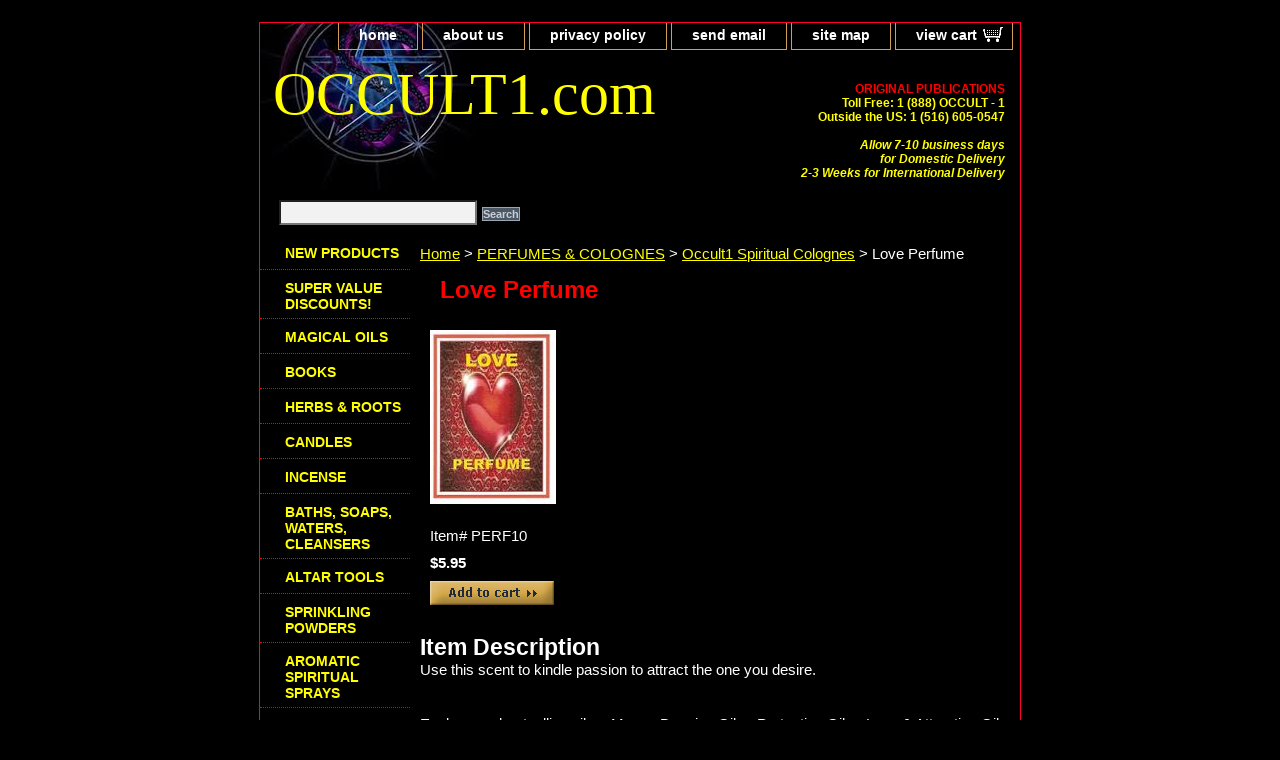

--- FILE ---
content_type: text/html
request_url: https://occult1.com/loveperfume.html
body_size: 4395
content:
<!DOCTYPE html PUBLIC "-//W3C//DTD XHTML 1.0 Strict//EN" "http://www.w3.org/TR/xhtml1/DTD/xhtml1-strict.dtd"><html><head><title>Love Perfume : Spiritual Magic Perfume</title><meta name="Description" content="Love Perfume : Spiritual Magic Perfume" /><meta name="Keywords" content="Love Perfume : Spiritual Magic Perfume" /><link rel="stylesheet" type="text/css" href="css-base.css" /><link rel="stylesheet" type="text/css" href="css-element.css" /><link rel="stylesheet" type="text/css" href="css-contents.css" /><link rel="stylesheet" type="text/css" href="css-edits.css" /><script type="text/javascript">document.write('<scr');document.write('ipt type="text/javascript" data-ppmnid="83758910793179" src="//ad.where.com/jin/spotlight/ads?pubid=cb8293ecaf&format=js&v=2.4&placementtype=800x66&ppmnid=83758910793179&rand=' + Math.round(Math.random() * 100000000000000) + '">');document.write('</scr' + 'ipt>');</script></head><body class="vertical" id="itemtype"><script type="text/javascript" id="yfc_loader" src="https://turbifycdn.com/store/migration/loader-min-1.0.34.js?q=yhst-64938708280919&ts=1768679174&p=1&h=order.store.turbify.net"></script> <div id="ys_superbar">
	   <div id="ys_cpers">
		<div id="yscp_welcome_msg"></div>
		<div id="yscp_signin_link"></div>
		<div id="yscp_myaccount_link"></div>
		<div id="yscp_signout_link"></div>
	   </div>
	   <div id="yfc_mini"></div>
	   <div class="ys_clear"></div>
	</div>
      <div id="container"><div id="header"><ul id="nav-general"><li><a href="index.html">home</a></li><li><a href="info.html">about us</a></li><li><a href="privacypolicy.html">privacy policy</a></li><li><a href="mailto:ORIGINALPUB@AOL.COM">send email</a></li><li><a href="ind.html">site map</a></li><li><a href="https://order.store.turbify.net/yhst-64938708280919/cgi-bin/wg-order?yhst-64938708280919" class="linkcheckout">view cart</a></li></ul><br class="clear" /><h3 id="brandmark"><a href="index.html" title="OCCULT1.com">OCCULT1.com</a></h3><strong id="slogan"><b><font color="red"><FONT SIZE "14'>ORIGINAL PUBLICATIONS</FONT SIZE "14"></font color="red"></b>
<br><strong>Toll Free: 1 (888) OCCULT - 1
<br> Outside the US: 1 (516) 605-0547
<br>
<br>

<I><font color="yellow">Allow 7-10 
business days <br>
for Domestic Delivery<br>
2-3 Weeks for International Delivery</font color="yellow"></strong></I>




</strong></div><form id="searcharea" name="searcharea" action="nsearch.html" method="GET"><fieldset><select onchange="if (typeof YSB_AUTOCOMPLETE == 'object') { YSB_AUTOCOMPLETE.controller.setSuggestCategory(event); }" name="section"><option value="">All Categories</option></select><label for="query" class="labelfield"><input autocomplete="off" type="text" id="query" name="query" placeholder="" onkeyup="if (typeof YSB_AUTOCOMPLETE == 'object') { YSB_AUTOCOMPLETE.controller.suggest(event); }"></label><label for="searchsubmit" class="buttonlabel"><input type="submit" id="searchsubmit" class="ys_primary" value="Search" name="searchsubmit"><input type="hidden" value="yhst-64938708280919" name="vwcatalog"></label></fieldset></form>   <script type="text/javascript"> 
                    var isSafari = !!navigator.userAgent.match(/Version\/[\d\.]+.*Safari/); 
                    var isIOS = !!navigator.platform && /iPad|iPhone|iPod/.test(navigator.platform); 
                    if (isSafari && isIOS) { 
                        document.forms["searcharea"].onsubmit = function (searchAreaForm) { 
                            var elementsList = this.elements, queryString = '', url = '', action = this.action; 
                            for(var i = 0; i < elementsList.length; i++) { 
                                if (elementsList[i].name) { 
                                    if (queryString) { 
                                        queryString = queryString + "&" +  elementsList[i].name + "=" + encodeURIComponent(elementsList[i].value); 
                                    } else { 
                                        queryString = elementsList[i].name + "=" + encodeURIComponent(elementsList[i].value); 
                                    } 
                                } 
                            } 
                            if (action.indexOf("?") == -1) { 
                                action = action + "?"; 
                            } 
                            url = action + queryString; 
                            window.location.href = url; 
                            return false; 
                        } 
                    } 
                </script> 
        <div id="bodyshell"><div id="bodycontent"><div class="breadcrumbs"><a href="index.html">Home</a> &gt; <a href="perfumes-amp-colognes.html">PERFUMES & COLOGNES</a> &gt; <a href="ocsppeco.html">Occult1 Spiritual Colognes</a> &gt; Love Perfume</div><div id="contentarea"><div><h1 id="item-contenttitle">Love Perfume</h1><div id="itemarea"><a href="https://s.turbifycdn.com/aah/yhst-64938708280919/love-perfume-28.gif"><img src="https://s.turbifycdn.com/aah/yhst-64938708280919/love-perfume-29.gif" width="126" height="174" border="0" hspace="0" vspace="0" alt="Love Perfume" class="image-c" title="Love Perfume" /></a><div class="itemform productInfo"><form method="POST" action="https://order.store.turbify.net/yhst-64938708280919/cgi-bin/wg-order?yhst-64938708280919+loveperfume"><div class="code">Item# <em>PERF10</em></div><div class="price-bold">$5.95</div><input type="image" class="addtocartImg" title="Add to cart" src="https://s.turbifycdn.com/aah/yhst-64938708280919/horseshoe-with-lucky-number-pendant-9.gif" /><input name="vwcatalog" type="hidden" value="yhst-64938708280919" /><input name="vwitem" type="hidden" value="loveperfume" /><input type="hidden" name=".autodone" value="https://occult1.com/loveperfume.html" /></form></div><div style="clear:both"></div><div class="ys_promoitempage" id="ys_promoitempage" itemid="loveperfume" itemcode="PERF10" categoryflag="0"></div></div><div id="caption"><h2 id="itempage-captiontitle">Item Description</h2><div>Use this scent to kindle passion to attract the one you desire.</div></div><br clear="all" /></div></div><div id="finaltext">Explore our bestselling oils:
- Money Drawing Oils
- Protection Oils
- Love & Attraction Oils
- Spell Oils for Ritual Work
- Custom Conjure Oils
Each oil is handcrafted and steeped in tradition�from Hoodoo and Santer�a to folk magic and spiritual practice. Shop with confidence knowing your ritual tools are authentic and energetically potent.</div></div><div id="nav-product"><ul><li><a href="newproducts.html" title="NEW PRODUCTS">NEW PRODUCTS</a></li><li><a href="super-value-variety-packs.html" title="SUPER VALUE&lt;span style=&quot;color: yellow&quot;&gt;&lt;b&gt; DISCOUNTS!&lt;/b&gt;&lt;/span style=&quot;color: yellow&quot;&gt;">SUPER VALUE<span style="color: yellow"><b> DISCOUNTS!</b></span style="color: yellow"></a></li><li><a href="magicincense.html" title="MAGICAL OILS">MAGICAL OILS</a></li><li><a href="wholesalebooks.html" title="BOOKS">BOOKS</a></li><li><a href="herbsroots.html" title="HERBS &amp; ROOTS">HERBS & ROOTS</a></li><li><a href="candles.html" title="CANDLES">CANDLES</a></li><li><a href="magicalincense.html" title="INCENSE">INCENSE</a></li><li><a href="bathssoaps.html" title="BATHS, SOAPS, WATERS, CLEANSERS">BATHS, SOAPS, WATERS, CLEANSERS</a></li><li><a href="ritual-supplies.html" title="ALTAR TOOLS">ALTAR TOOLS</a></li><li><a href="psychic-sachet-powder.html" title="SPRINKLING POWDERS">SPRINKLING POWDERS</a></li><li><a href="arspsp.html" title="AROMATIC SPIRITUAL SPRAYS">AROMATIC SPIRITUAL SPRAYS</a></li><li><a href="jewelry.html" title="Magical Amulets &amp; Talisman">Magical Amulets & Talisman</a></li><li><a href="spell-kits.html" title="SPELL KITS">SPELL KITS</a></li><li><a href="tasecaki.html" title="MOSES' SEAL &amp; CANDLE KITS">MOSES' SEAL & CANDLE KITS</a></li><li><a href="mapoofps.html" title="PSALM MAGIC SPELL KITS">PSALM MAGIC SPELL KITS</a></li><li><a href="gebr.html" title="Gemstones &amp; Jewelry">Gemstones & Jewelry</a></li><li><a href="perfumes-amp-colognes.html" title="PERFUMES &amp; COLOGNES">PERFUMES & COLOGNES</a></li><li><a href="smudgesticks.html" title="SMUDGE STICKS">SMUDGE STICKS</a></li><li><a href="mojobags.html" title="MOJO CHARM BAGS">MOJO CHARM BAGS</a></li><li><a href="mamawoforyo.html" title="Making Magic Work for You!">Making Magic Work for You!</a></li></ul></div></div><div id="footer"><span id="footer-links"><a href="index.html">home</a> | <a href="info.html">about us</a> | <a href="privacypolicy.html">privacy policy</a> | <a href="mailto:ORIGINALPUB@AOL.COM">send email</a> | <a href="ind.html">site map</a> | <a href="https://order.store.turbify.net/yhst-64938708280919/cgi-bin/wg-order?yhst-64938708280919">view cart</a></span><span id="copyright">Copyright � 2025 ORIGINAL PUBLICATIONS</span></div></div></body>
<script type="text/javascript">var PAGE_ATTRS = {'storeId': 'yhst-64938708280919', 'itemId': 'loveperfume', 'isOrderable': '1', 'name': 'Love Per0', 'salePrice': '5.95', 'listPrice': '5.95', 'brand': '', 'model': '', 'promoted': '', 'createTime': '1768679174', 'modifiedTime': '1768679174', 'catNamePath': 'PERFUMES & COLOGNES > Occult1 Spiritual Colognes', 'upc': ''};</script><script type="text/javascript">
csell_env = 'ue1';
 var storeCheckoutDomain = 'order.store.turbify.net';
</script>

<script type="text/javascript">
  function toOSTN(node){
    if(node.hasAttributes()){
      for (const attr of node.attributes) {
        node.setAttribute(attr.name,attr.value.replace(/(us-dc1-order|us-dc2-order|order)\.(store|stores)\.([a-z0-9-]+)\.(net|com)/g, storeCheckoutDomain));
      }
    }
  };
  document.addEventListener('readystatechange', event => {
  if(typeof storeCheckoutDomain != 'undefined' && storeCheckoutDomain != "order.store.turbify.net"){
    if (event.target.readyState === "interactive") {
      fromOSYN = document.getElementsByTagName('form');
        for (let i = 0; i < fromOSYN.length; i++) {
          toOSTN(fromOSYN[i]);
        }
      }
    }
  });
</script>
<script type="text/javascript">
// Begin Store Generated Code
 </script> <script type="text/javascript" src="https://s.turbifycdn.com/lq/ult/ylc_1.9.js" ></script> <script type="text/javascript" src="https://s.turbifycdn.com/ae/lib/smbiz/store/csell/beacon-a9518fc6e4.js" >
</script>
<script type="text/javascript">
// Begin Store Generated Code
 csell_page_data = {}; csell_page_rec_data = []; ts='TOK_STORE_ID';
</script>
<script type="text/javascript">
// Begin Store Generated Code
function csell_GLOBAL_INIT_TAG() { var csell_token_map = {}; csell_token_map['TOK_SPACEID'] = '2022276099'; csell_token_map['TOK_URL'] = ''; csell_token_map['TOK_STORE_ID'] = 'yhst-64938708280919'; csell_token_map['TOK_ITEM_ID_LIST'] = 'loveperfume'; csell_token_map['TOK_ORDER_HOST'] = 'order.store.turbify.net'; csell_token_map['TOK_BEACON_TYPE'] = 'prod'; csell_token_map['TOK_RAND_KEY'] = 't'; csell_token_map['TOK_IS_ORDERABLE'] = '1';  c = csell_page_data; var x = (typeof storeCheckoutDomain == 'string')?storeCheckoutDomain:'order.store.turbify.net'; var t = csell_token_map; c['s'] = t['TOK_SPACEID']; c['url'] = t['TOK_URL']; c['si'] = t[ts]; c['ii'] = t['TOK_ITEM_ID_LIST']; c['bt'] = t['TOK_BEACON_TYPE']; c['rnd'] = t['TOK_RAND_KEY']; c['io'] = t['TOK_IS_ORDERABLE']; YStore.addItemUrl = 'http%s://'+x+'/'+t[ts]+'/ymix/MetaController.html?eventName.addEvent&cartDS.shoppingcart_ROW0_m_orderItemVector_ROW0_m_itemId=%s&cartDS.shoppingcart_ROW0_m_orderItemVector_ROW0_m_quantity=1&ysco_key_cs_item=1&sectionId=ysco.cart&ysco_key_store_id='+t[ts]; } 
</script>
<script type="text/javascript">
// Begin Store Generated Code
function csell_REC_VIEW_TAG() {  var env = (typeof csell_env == 'string')?csell_env:'prod'; var p = csell_page_data; var a = '/sid='+p['si']+'/io='+p['io']+'/ii='+p['ii']+'/bt='+p['bt']+'-view'+'/en='+env; var r=Math.random(); YStore.CrossSellBeacon.renderBeaconWithRecData(p['url']+'/p/s='+p['s']+'/'+p['rnd']+'='+r+a); } 
</script>
<script type="text/javascript">
// Begin Store Generated Code
var csell_token_map = {}; csell_token_map['TOK_PAGE'] = 'p'; csell_token_map['TOK_CURR_SYM'] = '$'; csell_token_map['TOK_WS_URL'] = 'https://yhst-64938708280919.csell.store.turbify.net/cs/recommend?itemids=loveperfume&location=p'; csell_token_map['TOK_SHOW_CS_RECS'] = 'true';  var t = csell_token_map; csell_GLOBAL_INIT_TAG(); YStore.page = t['TOK_PAGE']; YStore.currencySymbol = t['TOK_CURR_SYM']; YStore.crossSellUrl = t['TOK_WS_URL']; YStore.showCSRecs = t['TOK_SHOW_CS_RECS']; </script> <script type="text/javascript" src="https://s.turbifycdn.com/ae/store/secure/recs-1.3.2.2.js" ></script> <script type="text/javascript" >
</script>
</html>
<!-- html102.prod.store.e1a.lumsb.com Mon Jan 19 19:46:30 PST 2026 -->


--- FILE ---
content_type: text/css
request_url: https://occult1.com/css-element.css
body_size: 504
content:
/* Element Defaults */
/* Notes: 
* Specifying exact attributes for each element will keep them consistent across browsers.
* Each element is given a MARGIN, PADDING, and BORDER of ZERO (0) under the "base" CSS file.
* This file must load after the "base" file. The reason for maintaining presentation is that some store 
* owners are accustom to using basic HTML or WYSIWYG editors to format their content. Removing 
* HTML Element formatting without any notification will confuse store owners.
*/
b, strong{font-weight:bold;}
blockquote{margin:1em;}
dd{margin:0 0 0 10px;}
dl{margin:5px 0;}
em, i{font-style:italic;}
img{border:0;}
/*input.addtocartInp, {
     border-top:1px solid #CECECD;
     border-right:1px solid #333;
     border-bottom:1px solid #333;
     border-left:1px solid #CECECD;
     margin:0;
     padding:2px;
     background:#ffff00;
     color:#fff;
     font:bold 12px Verdana, Tahoma, Helvetica, sans-serif;
     text-align:center;
     cursor:pointer;
}*/

input#searchsubmit{
        border:solid 1px #9ca5b2;
        margin:1px 5px 0px 5px;
        padding:0px;
        background:#4B5967;
        color:#caced3;
        font:bold 11px Arial,verdana,sans-serif;
        text-align:center;
        cursor:pointer;
}

li{margin:0 0 0 15px; padding:0;}
ol, ul{list-style:disc outside; margin:0; padding:0;}
p{margin:10px 0; padding:0;}
tr, td{vertical-align:top;}


--- FILE ---
content_type: text/css
request_url: https://occult1.com/css-edits.css
body_size: 164
content:
/*Merchants--Use this file to make any edits that you wish to override styles in the main stylesheets. By making edits to this CSS file, your styles applied here will cascade and overwrite styles in the main CSS files. This will allow you to replace the entire contents of the main stylesheets should it become necessary to update those to fix styling issues with the themes without losing any of your custom styles.*/

#nav-product ul li a {
    background: black;

}

/* START: Align products evenly at bottom of rows */
 #contents .vertical td {vertical-align: baseline;}
/* END:   Align products evenly at bottom of rows */

#searcharea select
{
Display:none;
}
